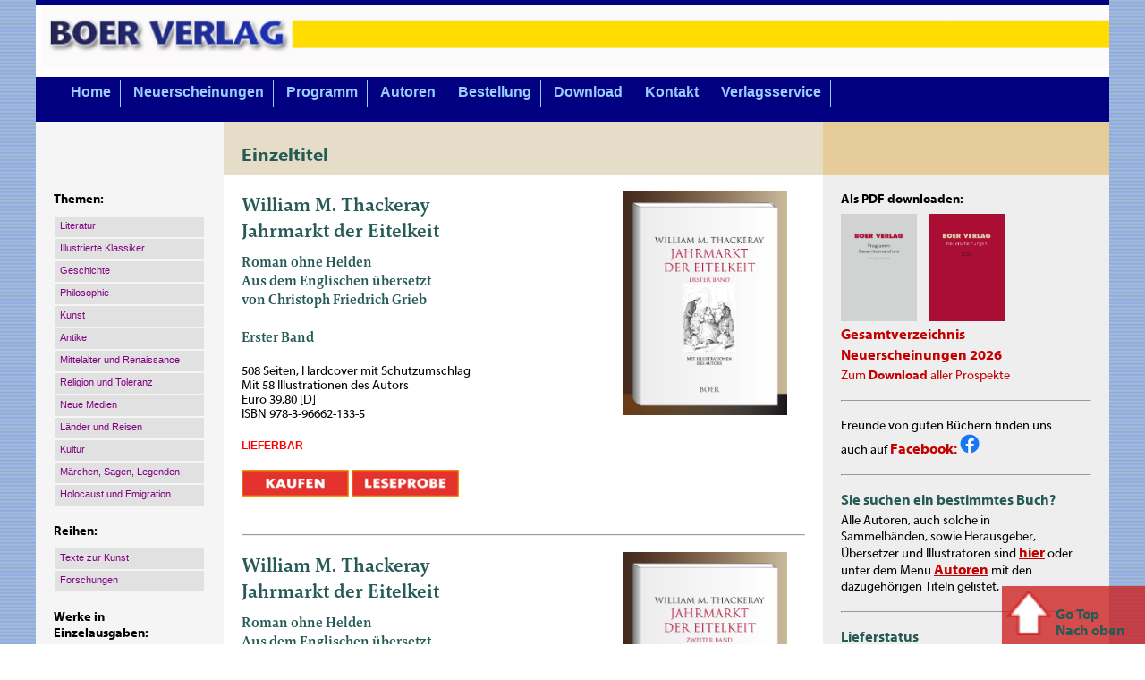

--- FILE ---
content_type: text/html
request_url: https://boerverlag.de/Thackeray_Jahrmarkt.html
body_size: 8028
content:
<!DOCTYPE HTML PUBLIC "-//W3C//DTD HTML 4.01 Transitional//EN"
	"http://www.w3.org/TR/html4/loose.dtd">
<html>
<head>
	<meta http-equiv="content-type" content="text/html; charset=UTF-8" >
	<meta http-equiv="content-language" content="de" >
	<meta http-equiv="Content-Style-Type" content="text/css" >
	<meta name="description" content= "Verlag f&uuml;r Geisteswissenschaften und Literatur, publishing house with a program for human sciences and literature" >
	<meta name="keywords" content= " Boer , Boer Verlag , Neue Medien , Computertheorie , Philosophie , Literatur , Kunst , Geschichte , Zeitgeschichte , Exil , Holocaust , theory of computer science , philosophy , literature , exile , history , art , holocaust , new media , cyberspace , Ehrenstein , Kronberg , Landauer , M&uuml;hsam , Muehsam , Ola Hansson , Eribon , Roetzer , R&ouml;tzer , Kamper, Weibel , Winkler , Maresch , Lewis Carroll , Asger Jorn , Eribon , Foucault , Texte zur Kunst , Baudrillard , Virilio , Lacan , Duby , Serres , Mandl , Oppenhejm , Theresienstadt , Chroniken der Renaissance , Zweisprachige Ausgaben , Infessura , Cardano , Matarazzo, Kandinsky , Czapek, Dino Compagni , Delacroix , Condivi , Alberti , Friederichshagener Dichterkreis , Marc Aurel, John Stuart Mill , Victor Hugo , Toleranz, Reformation, Glaubensfreiheit , Freiheit , Friederich der Gro&szlig;e , Emigranten in New York , Gondek , Duchamp , de Duve , Heidentum, Aug&eacute; , Konrad Fiedler , Alfred Wolfenstein , Stefan Zweig , Rilke , Machiavelli , Dante ">
	<meta name="robots" content="index,follow" >
	<meta name="page-topic" content="Verlag, publisher" >
	<title>William Makepeace Thackeray, Jahrmarkt der Eitelkeit</title>
	<link rel="stylesheet" type="text/css" href="scripts/styles1.css" media="screen, projection" >
</head>

<body>
	<div id="container_main">
	
	
	<div id="container_logo">
		<img src="Bilder/logo2.jpg" height="70" width="1200" border="0" alt="Logo des Boer Verlags">
	</div><!-- container_logo -->

<!-- ___________________________________________________________________________________ Ende logo  
###################################
Navigationsleiste:
################################### -->
	
	<div id="container_nav">
		<ul>
		<li class=button1>&nbsp;</li>
		<li><a href="index.html">Home</a></li>
		<li><a href="neu.html">Neuerscheinungen</a></li> 
		<li><a href="programm.html">Programm</a></li>
		<li><a href="autoren.html">Autoren</a></li>
		<li><a href="Bestellung.html">Bestellung</a></li>
		<li><a href="Download.html">Download</a></li>
		<li><a href="kontakt.html">Kontakt</a></li>
		<li><a href="https://www.bk-verlagsservice.de" target="new">Verlagsservice</a></li>
		</ul>
	</div><!-- container_nav -->
	
<!-- ___________________________________________________________________________________ Ende Navigation  

##############################################
3 Spalten Headline in einem Container: 
############################################## -->

	<div id="container_headline">	
		<div id="container_headline0"></div>
		<div id="container_headline1"><h1>Einzeltitel</h1></div>
		<div id="container_headline2"></div>
	</div>
	
<!-- ___________________________________________________________________________________ Ende Headline  

######################################################################
3 Spalten Haupttext in einem Container mit hinterlegtem Background: 
###################################################################### -->

<div id="container_text" >

<!-- ___________________________________________________________________________________Anfang Background-Spalten  -->
	
		<div class="backgrounds">
	
			<div class="container_text0"></div>	<!-- Background-Spalte 1 -->		
			<div class="container_text1"></div>	<!-- Background-Spalte 2 -->
			<div class="container_text2"></div>	<!-- Background-Spalte 3 -->
		
		</div>
<!-- ___________________________________________________________________________________Ende Background-Spalten  -->
	
		<div class="container_text0">
		
			<p>&nbsp;</p>
			
			
			<div class="nav2" style="padding-top: 0px">
			
			<p Class="text_body" style="padding-bottom: 8px"><b>Themen:</b></p>
			
			<ul>
				<li><a href="Literatur.html">Literatur</a></li>
				<li><a href="Illustrierte_Klassiker.html">Illustrierte Klassiker</a></li>
				<li><a href="Geschichte.html">Geschichte</a></li>
				<li><a href="Philosophie.html">Philosophie</a></li>
				<li><a href="Kunst.html">Kunst</a></li>
				<li><a href="Antike.html">Antike</a></li>
				<li><a href="MA_Renaissance.html">Mittelalter und Renaissance</a></li>
				<li><a href="Religion.html">Religion und Toleranz</a></li>
				<li><a href="Neue_Medien.html">Neue Medien</a></li>
				<li><a href="Laender.html">L&auml;nder und Reisen</a></li>
				<li><a href="Kultur.html">Kultur</a></li>
				<li><a href="Maerchen.html">M&auml;rchen, Sagen, Legenden</a></li>
				<li><a href="Holocaust.html">Holocaust und Emigration</a></li>
   			</ul>
			
			<p>&nbsp;</p>
			<p Class="text_body" style="padding-bottom: 8px"><b>Reihen:</b></p>
			
			<ul>
				<li><a href="textekunst.html">Texte zur Kunst</a></li>
				<li><a href="forschungen.html">Forschungen</a></li>
			</ul>
			
			<p>&nbsp;</p>
			<p Class="text_body" style="padding-bottom: 8px"><b>Werke in<br>Einzelausgaben:</b></p>
			
			<ul>
				<li><a href="Andrejew_Werke.html">Leonid Andrejew</a></li>
				<li><a href="Balzac_Werke.html">Honor&eacute; de Balzac</a></li>
				<li><a href="Bruno_Werke.html">Giordano Bruno</a></li>
				<li><a href="Cassirer_Werke.html">Ernst Cassirer</a></li>
				<li><a href="Conrad_Werke.html">Joseph Conrad</a></li>
				<li><a href="Dahn_Werke.html">Felix Dahn</a></li>
				<li><a href="Dickens_Werke.html">Charles Dickens</a></li>
				<li><a href="Dostojewski_Werke.html">Fjodor M. Dostojewski</a></li>
				<li><a href="Dumas_Werke.html">Alexandre Dumas</a></li>
				<li><a href="Eliot_Werke.html">George Eliot</a></li>
				<li><a href="Fallada_Werke.html">Hans Fallada</a></li>
				<li><a href="Flaubert_Werke.html">Gustave Flaubert</a></li>
				<li><a href="Fontane_Werke.html">Theodor Fontane</a></li>
				<li><a href="Frank_Werke.html">Bruno Frank</a></li>
				<li><a href="Freud_Werke.html">Sigmund Freud</a></li>
				<li><a href="Goethe_Werke.html">Goethe</a></li>
				<li><a href="Gorki_Werke.html">Maxim Gorki</a></li>
				<li><a href="Grabmann_Werke.html">Martin Grabmann</a></li>
				<li><a href="Gregorovius_Werke.html">Ferd. Gregorovius</a></li>
				<li><a href="Hansson_Werke.html">Ola Hansson</a></li>
				<li><a href="Hauff_Werke.html">Wilhelm Hauff</a></li>
				<li><a href="Hawthorne_Werke.html">Nathaniel Hawthorne</a></li>
				<li><a href="Heine_Werke.html">Heinrich Heine</a></li>
				<li><a href="Herrmann_Werke.html">Herrmann-Neisse</a></li>
				<li><a href="Hoffmann_Werke.html">E.T.A. Hoffmann</a></li>
				<li><a href="Huch_Werke.html">Ricarda Huch</a></li>
				<li><a href="Hugo_Werke.html">Victor Hugo</a></li>
				<li><a href="Kafka_Werke.html">Franz Kafka</a></li>
				<li><a href="Kant_Werke.html">Immanuel Kant</a></li>
				<li><a href="Keller_Werke.html">Gottfried Keller</a></li>
				<li><a href="KRONB1-2.html">Simon Kronberg</a></li>
				<li><a href="Lagerloef_Werke.html">Selma Lagerl&ouml;f</a></li>
				<li><a href="Mann_Werke.html">Heinrich Mann</a></li>
				<li><a href="Mann_Thomas_Werke.html">Thomas Mann</a></li>
				<li><a href="Meinecke_Werke.html">Friedrich Meinecke</a></li>
				<li><a href="Musil_Werke.html">Robert Musil</a></li>
				<li><a href="Neumann_Werke.html">Alfred Neumann</a></li>
				<li><a href="Nietzsche_Werke.html">Friedrich Nietzsche</a></li>
				<li><a href="Poe_Werke.html">Edgar Allan Poe</a></li>
				<li><a href="Raabe_Werke.html">Wilhelm Raabe</a></li>
				<li><a href="Rilke_Werke.html">Rainer Maria Rilke</a></li>
				<li><a href="Roth_Werke.html">Joseph Roth</a></li>
				<li><a href="Schiller_Werke.html">Friedrich Schiller</a></li>
				<li><a href="Schnitzler_Werke.html">Arthur Schnitzler</a></li>
				<li><a href="Schwab_Werke.html">Gustav Schwab</a></li>
				<li><a href="Serner_Werke.html">Walter Serner</a></li>
				<li><a href="Stevenson_Werke.html">Robert Louis Stevenson</a></li>
				<li><a href="Storm_Werke.html">Theodor Storm</a></li>
				<li><a href="Strindberg_Werke.html">August Strindberg</a></li>
				<li><a href="Tolstoi_Werke.html">Lew Tolstoi</a></li>
				<li><a href="Tschechow_Werke.html">Anton Tschechow</a></li>
				<li><a href="Twain_Werke.html">Mark Twain</a></li>
				<li><a href="Werfel_Werke.html">Franz Werfel</a></li>
				<li><a href="Zech_Werke.html">Paul Zech</a></li>
				<li><a href="Zola_Werke.html">Emile Zola</a></li>
				<li><a href="Zweig_Werke.html">Stefan Zweig</a></li>
			</ul></div>
						
		</div>	<!-- Text-Spalte 1 -->   
		
<!-- ___________________________________________________________________________________Ende text0  -->	

	<div class="container_text1">
		<p>&nbsp;</p>
		<Button2><img src="Bilder/Thackeray_1_Web.jpg" alt="Thackeray 1"
		align="right" height="250"  border="0"
		style="position: relative; right:20px;"></Button2>
		
		<p class="titel_haupt">William M. Thackeray<br>
		Jahrmarkt der Eitelkeit</p>
		<p class="titel_unter">Roman ohne Helden<br>
		Aus dem Englischen &uuml;bersetzt <br>von Christoph Friedrich Grieb<br><br>
		Erster Band</p>
		
		<p class="titel_unter2">508 Seiten, Hardcover mit Schutzumschlag<br>
		Mit 58 Illustrationen des Autors<br>
		Euro 39,80 [D]<br>
		ISBN 978-3-96662-133-5</p>
		
		<p class="RotL">LIEFERBAR</p>
		
		<p class="titel_unter2"><a href="https://www.bod.de/buchshop/jahrmarkt-der-eitelkeit-band-1-william-makepeace-thackeray-9783966621335" target="_blank">
			<img src="Bilder/Button_Kaufen.jpg" width="120" height="30" border="0" alt="Kaufen"></a>
			<a href="https://www.bod.de/booksample?json=https%3A%2F%2Fwww.bod.de%2Fgetjson.php%3Fobjk_id%3D3265259%26hash%3D90b688a3764387bb599c6e9f835b2162" target="_blank"><img src="Bilder/Button_Leseprobe.jpg" width="120" height="30" border="0" alt="Leseprobe"></a></p>
			
		<p>&nbsp;</p>
  					<hr>
		<p>&nbsp;</p>
		
		<img src="Bilder/Thackeray_2_Web.jpg" alt="Thackeray 2"
		align="right" height="250"  border="0"
		style="position: relative; right:20px;">
		
		<p class="titel_haupt">William M. Thackeray<br>
		Jahrmarkt der Eitelkeit</p>
		<p class="titel_unter">Roman ohne Helden<br>
		Aus dem Englischen &uuml;bersetzt <br>von Christoph Friedrich Grieb<br><br>
		Zweiter Band</p>
		
		<p class="titel_unter2">472 Seiten, Hardcover mit Schutzumschlag<br>
		Mit 53 Illustrationen des Autors<br>
		Euro 38,00 [D]<br>
		ISBN 978-3-96662-134-2</p>
		
		<p class="RotL">LIEFERBAR</p>
		
		<p class="titel_unter2"><a href="https://www.bod.de/buchshop/jahrmarkt-der-eitelkeit-band-2-william-makepeace-thackeray-9783966621342" target="_blank">
			<img src="Bilder/Button_Kaufen.jpg" width="120" height="30" border="0" alt="Kaufen"></a>
			<a href="https://www.bod.de/booksample?json=https%3A%2F%2Fwww.bod.de%2Fgetjson.php%3Fobjk_id%3D3265230%26hash%3Dd7c68b27107f7a4c6cacb1d6ce2ed148" target="_blank"><img src="Bilder/Button_Leseprobe.jpg" width="120" height="30" border="0" alt="Leseprobe"></a></p>
			
  	     <p>&nbsp;</p>
		 
		 <p class="motto">Thackerays ber&uuml;hmter Roman, der Historisches mit Sozialkritischem verbindet &ndash; <br>ein gro&szlig;es Werk der Weltliteratur.</p>
		
		<p>&nbsp;</p>
		<hr>
				
		<img src="Bilder/Thackeray_279.jpg" alt="Thackeray_135"
		align="left" width="50%"  border="0" 
		style="position: relative; left:0px; top:10px; padding:5px; margin-top:20px; margin-bottom:10px;">
		
		<img src="Bilder/Thackeray_213.jpg" alt="Thackeray_213"
		align="left" width="40%"  border="0" 
		style="position: relative; left:0px; top:10px; padding:5px; margin-top:20px; margin-bottom:10px;">
		<p class="titel_unter2">&copy; Boer Verlag</p>
		
		<p class="text_head">Zum Text</p>
		<p class="text_body">Thackerays Roman ist zeitlich im vorviktorianischen und vorindustriellen England angesiedelt, den &auml;u&szlig;eren Bezugsrahmen der Handlung bilden die Befreiungskriege der europ&auml;ischen Staaten gegen Frankreich und seinen Herrscher Napoleon sowie die sich daran anschlie&szlig;enden zwei Jahrzehnte. Der Sieg der Koalitionsarmeen &uuml;ber Napoleon in der Schlacht bei Waterloo 1815 ist der zentrale Wendepunkt des epischen Werks. Mit einiger Berechtigung k&ouml;nnte man den &raquo;Jahrmarkt der Eitelkeit&laquo; auch als historischen Roman bezeichnen, da jedoch das Augenmerk des Erz&auml;hlers stets auf die satirische Durchleuchtung typischer Gesellschaftsmechanismen und das Spiel der Figuren um Geld, Prestige, Vergn&uuml;gen und Liebe gerichtet bleibt und geschichtliche Einzelheiten - von der einen historischen Schlacht abgesehen - kaum erw&auml;hnt werden und auch keinerlei relevante Bedeutung f&uuml;r das Gesamtkonzept haben, muss eine solche Klassifizierung fraglich erscheinen. Auf Kritik an den vorherrschenden viktorianischen Gesellschaftsstrukturen verweist auch der Romantitel, welcher sich auf John Bunyans Werk Pilgerreise zur seligen Ewigkeit von 1678 bezieht. Dort ist der Markt der Eitelkeiten ein von S&uuml;nde durchzogener Ort. Der konkrete Zeitpunkt der Handlung wird erstmals evident, als der B&ouml;rsenmakler Sedley im Zuge der R&uuml;ckkehr Napoleons aus Elba sein Verm&ouml;gen verliert, dieser Zeitpunkt wird im Roman konkret mit dem M&auml;rz 1815 benannt. Ab dort wird der Zeitpunkt der Handlung, die sich bis ins Jahr 1830 (mit der Julirevolution in Frankreich) hinzieht, recht exakt fixiert. <br><br>
		
		Der Neusatz des Textes folgt der Ausgabe Stuttgart 1851, erschienen im Brockhaus Verlag. Die Illustrationen sind entnommen der englischen Ausgabe in zwei B&auml;nden, London 1867.</p>

		<p class="text_head">Der Autor</p>
		<img src="Bilder/Thackeray.jpg" align="left" border= "0"  alt="Thackeray" style="margin-right:10px;" height="200">
		<p class="text_body"><b>William Makepeace Thackeray</b> (1811-1863), britischer Schriftsteller, gilt neben Charles Dickens und George Eliot als bedeutendster englischsprachiger Romancier des Viktorianischen Zeitalters. Thackeray wurde als Sohn eines Kolonialbeamten in Indien geboren. Thackeray wurde 1817 zum Schulbesuch auf Internate nach England geschickt. 1829/30 studiert er am Trinity College in Cambridge, verlie&szlig; es aber ohne Abschluss und ging nach London. Im Jahr darauf unternahm er eine Reise auf den europ&auml;ischen Kontinent und besuchte dabei neben Frankreich und Italien auch Deutschland, wo er unter anderen Johann Wolfgang von Goethe in Weimar kennenlernte. 1831/32 studierte er Rechtswissenschaft in London. 1833 verlor er sein geerbtes Verm&ouml;gen und ging nach Paris, um Kunst zu studieren. 1836 erschien Thackerays erster Artikel in der von seinem Stiefvater begr&uuml;ndeten Zeitung &raquo;The Constitutional&laquo;, einem Blatt von liberaler Haltung, das jedoch schon nach einem Jahr wieder einging. 1837 kehrte er nach London zur&uuml;ck und begann als Journalist zu arbeiten. 1840 erschien sein erstes Buch in England. 1844 unternahm er eine Reise ans Mittelmeer und in den Nahen Osten. Das Erscheinen seines literarischen Meisterwerks &raquo;Vanity Fair&laquo; (deutsch: Jahrmarkt der Eitelkeit) 1847/48 machte ihn endg&uuml;ltig zu einem angesehenen Autor und verschaffte ihm auch materiellen Wohlstand. Sein hohes soziales Ansehen kam auch in seiner Mitgliedschaft in gleich vier der renommiertesten britischen Clubs zum Ausdruck, n&auml;mlich im Athenaeum, im Travellers, im Garrick und im Reform Club. 
  [Quelle: Wikipedia]</p>

		<p class="text_head">Der &Uuml;bersetzer</p>
		<p class="text_body"><b>Christoph Friedrich Grieb</b> (1810&ndash;1861) deutscher Journalist, Sprachlehrer und &Uuml;bersetzer.</p>

		<p>&nbsp;</p>
		<p>&nbsp;</p>
		<hr>
		<p>&nbsp;</p>

<div id="bodShopWidget_03265259_print" class="bodShopWidget"></div><script type="text/javascript">if(typeof checkLibExist == "undefined"){var script = document.createElement("script");script.src ="//www.bod.de/public/js/bod/v1.1/shopWidget.min.js?123";script.type = "text/javascript";document.head.appendChild(script);var checkLibExist = true;} if(typeof books === "undefined") var books=[];books.push({"objID":"03265259","swKey":"df0c5d3ae0d4b715f12a2f7a9f2809bf","type":"print","size":"small","font":"nonSerif","shadow":true,"contour":true,"coverContour":true,"fontColor":"#000000","contourColor":"#000000","shadowBtn":true,"contourBtn":false,"bgColor":"#ffffff","btnFontColor":"#ffffff","btnColor":"#e84e0f","btnContourColor":"#e84e0f","shop":"de","mandantShopUrl":"https://www.bod.de/buchshop","lang":"de"});</script>

<p>&nbsp;</p>
<hr>
<p>&nbsp;</p>

<div id="bodShopWidget_03265230_print" class="bodShopWidget"></div><script type="text/javascript">if(typeof checkLibExist == "undefined"){var script = document.createElement("script");script.src ="//www.bod.de/public/js/bod/v1.1/shopWidget.min.js?123";script.type = "text/javascript";document.head.appendChild(script);var checkLibExist = true;} if(typeof books === "undefined") var books=[];books.push({"objID":"03265230","swKey":"e633671a5c9811d961f5f24df2e1dd37","type":"print","size":"small","font":"nonSerif","shadow":true,"contour":true,"coverContour":true,"fontColor":"#000000","contourColor":"#000000","shadowBtn":true,"contourBtn":false,"bgColor":"#ffffff","btnFontColor":"#ffffff","btnColor":"#e84e0f","btnContourColor":"#e84e0f","shop":"de","mandantShopUrl":"https://www.bod.de/buchshop","lang":"de"});</script>
			
	</div><!-- container_text1 -->
	
<!-- Textkolumne 2 ________________________________________________________________________________||Ende -->
	
	<div class="container_text2"><div class="topfixed"><a href="#Top"><img src="Bilder/Pfeil_oben.png" height="50px" border="0" alt="GoTop" style="float:left; margin-right:5px"><h2><br>Go Top<br>Nach oben</h2></a></div>
		<p>&nbsp;</p>
		
		<p class="text_body"><b>Als PDF downloaden:</b></p>
		<a href="https://www.boerverlag.de/Prospekte/Gesamtprogramm.pdf" target="_blank"><img src="Bilder/Prospekt_Gesamt.jpg" alt="Gesamtverzeichnis" align="left" height="120"  border="0" style="padding-right:10pt; padding-top:5pt; padding-bottom:5pt"></a>
		<a href="https://www.boerverlag.de/Prospekte/Neuerscheinungen_2026.pdf" target="_blank"><img src="Bilder/Neuerscheinungen_2026.jpg" alt="Neuerscheinungen_2026" align="left" height="120"  border="0" style="padding-right:10pt; padding-top:5pt; padding-bottom:5pt"></a>
		<h2><a href="https://www.boerverlag.de/Prospekte/Gesamtprogramm.pdf" target="_blank">Gesamtverzeichnis</a></h2>
		<h2><a href="https://www.boerverlag.de/Prospekte/Neuerscheinungen_2026.pdf" target="_blank">Neuerscheinungen 2026</a></h2>
		<p class="text_body"><a href="Download.html">Zum <b>Download</b> aller Prospekte</a></p>

		<p>&nbsp;</p>

		<hr>

		<p>&nbsp;</p>

		<p class="text_body">Freunde von guten B&uuml;chern finden uns auch auf <a href="https://www.facebook.com/Boer-Verlag-2388589631162770" target="_blank" style="font-size:12pt;text-decoration:underline"><b>Facebook:</b> <img src="Bilder/f_logo_RGB-Blue_72.png" height="22px" border="0" alt="facebook"></a></p>
		
		
		</tr></table>
		<p>&nbsp;</p>
		<hr>
		<p>&nbsp;</p>
		
			<h2>Sie suchen ein bestimmtes Buch?</h2>
			<p class="text_body">Alle Autoren, auch solche in Sammelb&auml;nden, sowie Herausgeber, &Uuml;bersetzer und Illustratoren sind <a href="autoren.html" style="font-size:12pt;text-decoration:underline"><b>hier</b></a> oder unter dem Menu <a href="autoren.html" style="font-size:12pt;text-decoration:underline"><b>Autoren</b></a> mit den dazugeh&ouml;rigen Titeln gelistet.</p>	
		
		<p>&nbsp;</p>
		<hr>
		<p>&nbsp;</p>
		
		<h2>Lieferstatus</h2>
		<ul class="text_body"><li>Der nebenstehende Titel ist als <b>Book On Demand (BoD) - Buchdruck auf Anforderung</b> - &uuml;ber jede Buchhandlung 
		und jeden Internetbuchh&auml;ndler lieferbar.</li>
		<li>Nat&uuml;rlich k&ouml;nnen Sie das Buch auch direkt beim Verlag bestellen. </li>
		<li>Am einfachsten: Sie clicken auf den <b>KAUFEN</b>-Button und werden direkt zum <b>BoD-Buchshop</b> mit dem gew&auml;hlten Titel geleitet.</li></ul>
		
		<p>&nbsp;</p>
		<hr>
		<p>&nbsp;</p>
		
		<h2>Klassiker der englischen Literatur</h2>
		<ul class="text_body">
		<li><a href="Conrad_Finsternis.html">Joseph Conrad, Herz der Finsternis</a></li>
		<li><a href="Darwin_Arten.html">Charles Darwin, &Uuml;ber die Entstehung der Arten</a></li>
		<li><a href="Defoe_Robinson.html">Daniel Defoe, Robinson Crusoe</a></li>
		<li><a href="Dickens_Twist.html">Charles Dickens, Oliver Twist</a></li>
		<li><a href="Doyle_Congo.html">Arthur Conan Doyle, Das Congoverbrechent</a></li>
		<li><a href="Eliot_Middlemarch.html">George Eliot, Middlemarch</a></li>
		<li><a href="Hawthorne_Buchstabe.html">Nathaniel Hawthorne, Der scharlachrote Buchstabe</a></li>
		<li><a href="Irving_Alhambra.html">Washington Irving, Die Alhambra</a></li>
		<li><a href="Kipling_Dschungelbuch.html">Rudyard Kipling, Das Dschungelbuch</a></li>
		<li><a href="Lawrence_Aufstand.html">Thomas Edward Lawrence, Aufstand in der W&uuml;ste</a></li>
		<li><a href="Malory.html">Thomas Malory, K&ouml;nig Arthus und die Ritter der Tafelrunde</a></li>
		<li><a href="Mill.html">John Stuart Mill, Die Freiheit</a></li>
		<li><a href="Milton_Pressefreiheit.html">John Milton, Areopagitica - Eine Rede f&uuml;r die Pressefreiheit</a></li>
		<li><a href="Poe_Erzaehlungen.html">Edgar Allan Poe, Phantastische Erz&auml;hlungen</a></li>
		<li><a href="Shakespeare_Sommernachtstraum.html">William Shakespeare, Ein Sommernachtstraum</a></li>
		<li><a href="Smollett_Random.html">Tobias Smollett, Die Abenteuer von Roderick Random</a></li>
		<li><a href="Stevenson_Schatzinsel.html">Robert Louis Stevenson, Die Schatzinsel</a></li>
		<li><a href="Tennyson.html">Alfred Tennyson, K&ouml;nigsidyllen</a></li>
		<li><a href="Thackeray_Jahrmarkt.html">William Makepeace Thackeray, Jahrmarkt der Eitelkeit</a></li>
		<li><a href="Wilde_Maerchen.html">Oscar Wilde, M&auml;rchen</a></li>
		</ul>
  						
	</div><!-- container_text2 -->
	<div style="clear:both">
	</div><!-- container_text -->
	
	</div>
	
	<!-- ___________________________________________________________________________________ container_text -->
	
	<div id="container_footer">
	
	<div id="container_footer0">
		</div><!-- container_footer0 -->

		
		<div id="container_footer1">
			<p class="footer_body1"><a href="index.html">Home </a> | <a href="neu.html">Neuerscheinungen</a> | <a href="programm.html">Programm</a> | 
			<a href="autoren.html">Autoren</a>| <a href="kontakt.html">Kontakt</a> |  <a href="impressum.html">Impressum</a> | 
			<a href="Datenschutz.html">Datenschutz</a><br>
			&copy; Copyright: Boer Verlag 1996<br>
			Letzte Aktualisierung: 8. Januar 2026</p>
		</div><!-- container_footer1 -->

<!-- ___________________________________________________________________________________Ende footer1  -->
		
		<div id="container_footer2">
		</div><!-- container_footer2 -->

<!-- ___________________________________________________________________________________Ende footer2  -->
		
	</div><!-- container_footer -->
	
<!-- ___________________________________________________________________________________Ende footer  -->
	
	</div><!-- container_main -->
	
</body>
	
</html>

--- FILE ---
content_type: text/css
request_url: https://boerverlag.de/scripts/styles1.css
body_size: 17345
content:
@font-face { font-family: 'MyriadWeb'; 
			 src: url('../Fonts/Myriad/MyriadWebPro.ttf')  format('ttf'), 
			 url('../Fonts/Myriad/MyriadPro-Regular.otf')  format('otf'),
			 url('../Fonts/Myriad/MyriadPro-Regular.woff')  format('woff'),
			 local('MyriadPro-Regular.otf');
			 font-weight: normal;
			 fonts-style: normal;}
@font-face { font-family: 'MyriadWeb';
             src: url('../Fonts/Myriad/MyriadPro-Bold.woff') format('woff'), 
			 url('../Fonts/Myriad/MyriadPro-Bold.otf')  format('otf'),
			 url('../Fonts/Myriad/MyriadWebPro-Bold.ttf')  format('ttf');
			 font-weight: bold;
			 font-style: normal;}
@font-face { font-family: 'MyriadWeb';
             src: url('../Fonts/Myriad/MyriadPro-Italic.woff') format('woff'), 
			 url('../Fonts/Myriad/MyriadPro-It.otf')  format('otf'),
			 url('../Fonts/Myriad/MyriadWebPro-Italic.ttf')  format('ttf');
			 font-weight: normal;
			 font-style: italic;}
@font-face { font-family: 'MyriadWeb';
             src: url('../Fonts/Myriad/MyriadPro-BoldItalic.woff') format('woff'), 
			 url('../Fonts/Myriad/MyriadPro-BoldIt.otf')  format('otf');
			 font-weight: bold;
			 font-style: italic;}
@font-face { font-family: 'MyriadWeb';
             src: url('../Fonts/Myriad/MyriadPro-Light.woff') format('woff'), 
			 url('../Fonts/Myriad/MyriadPro-Light.otf')  format('otf');
			 font-weight: 300;
			 font-style: normal;}
@font-face { font-family: 'MyriadWeb';
             src: url('../Fonts/Myriad/MyriadPro-LightItalic.woff') format('woff'), 
			 url('../Fonts/Myriad/MyriadPro-LightIt.otf')  format('otf');
			 font-weight: 300;
			 font-style: italic;}
@font-face { font-family: 'MyriadWeb';
             src: url('../Fonts/Myriad/MyriadPro-Semibold.woff') format('woff'), 
			 url('../Fonts/Myriad/MyriadPro-Semibold.otf')  format('otf');
			 font-weight: 600;
			 font-style: normal;}
@font-face { font-family: 'MyriadWeb';
             src: url('../Fonts/Myriad/MyriadPro-SemiboldItalic.woff') format('woff'), 
			 url('../Fonts/Myriad/MyriadPro-SemiboldIt.otf')  format('otf');
			 font-weight: 600;
			 font-style: italic;}
			 
@font-face { font-family: 'Carrara';
             src: url('../Fonts/Carrara/Carrara.otf')  format('otf'),
             url('../Fonts/Carrara/Carrara.woff')  format('woff'); 
			 font-weight: normal;
			 font-style: normal;}
			 
@font-face { font-family: 'Carrara';
             src: url('../Fonts/Carrara/Carrara Italic.otf')  format('otf'),
             url('../Fonts/Carrara/Carrara Italic.woff')  format('woff'); 
			 font-weight: normal;
			 font-style: italic;}
			 
@font-face { font-family: 'Carrara';
             src: url('../Fonts/Carrara/Carrara Bold.otf')  format('otf'),
             url('../Fonts/Carrara/Carrara Bold.woff')  format('woff'); 
			 font-weight: bold;
			 font-style: normal;}
			 
@font-face { font-family: 'Carrara';
             src: url('../Fonts/Carrara/Carrara Black.otf')  format('otf'),
             url('../Fonts/Carrara/Carrara Black.woff')  format('woff'); 
			 font-weight: 800;
			 font-style: normal;}

* {
	margin: 0;
	padding: 0;
}
body {
	 background-image: url(../Bilder/liniehb3.jpg);  /*linear-gradient(to bottom, #9ebbdd, #4d6c91);*/
	font-size: 100%;
}


a
	{
	color: #C50000;
	text-decoration: none;
	border-bottom: 0px solid #DCAAAA;
	}
	
a:visited
	{
	color: #A86;
	border: none;
	}
	
a:hover
	{
	color: #000000;
	border-bottom: 0px solid #333331;
	}

h1
{
   text-align: left;
   padding-top: 25px;
   padding-left: 20px;
   font-family: MyriadWeb, Cambria, Verdana, Arial, Helvetica, sans-serif;
   font-size: 16pt;
   font-weight: bold;
   color: #255A55;
}

h2
{
   text-align: left;
   padding-left: 0px;
   margin-bottom: 5px;
   font-family: MyriadWeb, Cambria, Verdana, Arial, Helvetica, sans-serif;
   font-size: 12pt;
   font-weight: bold;
   color: #255A55;
}

h3
{
    text-align: left; 
    padding-left: 0px;
    font-family: Cambria, Verdana, Arial, Helvetica, sans-serif;
    font-size: 10pt;
    font-weight: bold;
    color: #255A55;
}

small {
    font: 10px/14px Verdana, Arial, Helvetica, sans-serif;
}

.RotV {
text-align: left;
font-weight: bold;
font-size: 11px;
font-family: Verdana, sans-serif; 
color: #ff0000;
 padding-bottom: 20px;
 }
.RotL {
text-align: left;
font-weight: bold;
font-size: 12px;
font-family: Verdana, sans-serif; 
color: #ff0000;
 padding-bottom: 20px;
}

.topfixed {
   position: fixed; 
   width:150px; 
   height:55px; 
   box-shadow:5px 5px 5px #333;
   background-color: rgba(205, 35, 35, 0.8);
   padding: 5px;
   bottom: 0;
   right: 0;
   }

details {
	border: 0px solid #333331;
	margin-bottom: 0.5em;
}

summary {
	text-align: left; 
	padding-left: .5em;
	font-family: MyriadWeb, Verdana, sans-serif; 
	font-size:  20px/18px;
	font-weight: light;
	color: color: #000000;
}

details[open] summary {
	background: #f5f5f5;
	margin-bottom: 0.3em;
}

figure {
  padding: 0px;
  float: left;
}

figure img {
  border-radius: 0px 0px 0 0;
}

figure figcaption {
  padding: 2px 2px 5px 0px;
  background-color: #FFFFFF;
  color: #000000;
  font-style: italic;
  font-size: 8pt;
  text-align: left; 
}


Button {
		border: 0;
		padding: 0;
		height: 200;
		position: relative;	
	}
 
Button:focus img, Button:hover img {
		border: 2em solid #eee;
		position: relative;
		left: -4%;
		top: -4%;
		width: 150%;
		height: auto;
		box-shadow:5px 5px 5px #333;
		transition: all 0.5s;		
	}

Button2 {
		border: 0;
		padding: 0;
		height: 250;
		position: relative;	
	}
 
Button2:focus img, Button2:hover img {
		border: 1em solid #eee;
		position: relative;
		left: -4%;
		top: -4%;
		width: auto;
		height: 400px;
		box-shadow:5px 5px 5px #333;
		transition: all 0.5s;		
	}
	

/* ______________________ container _________________________________ */

#container_main
{
   position: relative;
   margin: 0 auto 0 auto;
   text-align: center;
   width: 1200px;
   height: inherit;
   /* background: transparent; */
   border-top: 6px solid #000080;
   border-bottom: 6px solid #cd853f;
}
   
#container_logo
{
   width: 1200px;
   height: 80px;
   background: #FFFFFF;
}

/* ______________________ container Navigation 1 _________________________________ */

#container_nav
{
   width: 1200px;
   height: 50px;
   background: #000080;
}

#container_nav ul
{
   text-align: left;
   padding: 5px 0px 0px 0px;
   background-color: #000080;
   color: #99CCFF;
   width: 1200px;
   font-family: Verdana, Arial, Helvetica, sans-serif;
   font-weight: bold;
   font-size: 16px;
   line-height: 24px;
}

#container_nav ul li
{
   display: inline;
}

#container_nav ul li a
{
   padding: 5px 10px 9px 10px;
   background-color: #000080;
   color: #99CCFF;
   text-decoration: none;
   border-right: 1px solid #99CCFF;
}

#container_nav ul li a:hover
{
   background-color: #369;
   color: #FFFFFF;
}

/* ______________________ container Navigation 2 _________________________________ */

.nav2
{
   background: #f5f5f5;
}

.nav2 ul
{
   text-align: left;
   color: #800080;
   font-family: Verdana, Arial, Helvetica, sans-serif;
   /*font-weight: bold;*/
   font-size: 11px;
   line-height: 16px;
   width: 170px;
   margin: 0; 
   padding: 0;
   border: none;
}

.nav2 ul li
{
   list-style: none;
   margin: 2px; 
   padding: 0;
}

.nav2 ul li a
{
   color: #800080;
   text-decoration: none;
   display: block;
   padding: 2px 2px 5px 5px;
   background-color: #e1e1e1;
}

.nav2 ul li a:hover
{
   background-color: #369;
   color: #FFFFFF;
}

/* ______________________ container Headline _________________________________ */

#container_headline
{
   position: relative;
   margin: 0 auto 0 auto;
   width: 1200px;
   height: 60px;
   /*background: transparent;*/
}

#container_headline0
{
   background-color: #f5f5f5;
   position: relative;
   margin: 0 auto 0 0;
   width: 210px;
   height: 100%;
   float: left;
}

#container_headline1
{
   background-color: #e6ddc8;
   position: relative;
   margin: 0 auto 0 0;
   width: 670px;
   height: 100%;
   float: left;
}

#container_headline2
{
   background-color: #e6cc99;
   position: relative;
   margin: 0 0 0 0;
   width: 320px;
   height: 100%;
   float: right;
}



/* ______________________ container Textspalten _________________________________ */

#container_text
{
   position: relative;
   margin: 0;
   width: 1200px;
   height: 100%;
   background-color: #ffffff;
}

/* column layout: */

.container_text0
{
   position: relative;
   background-color: #f5f5f5;
   padding-left: 20px;
   padding-right: 10px;
   padding-bottom: 30px;
   width: 180px;
   float: left;
   overflow: auto;
}

.container_text1
{
   position: relative;
   background-color: #ffffff;
   padding-left: 20px;
   padding-right: 20px;
   padding-bottom: 30px;
   width: 630px;
   float: left;
   overflow: auto;
}

.container_text2
{
   position: relative;
   background-color: #eeeeee;
   padding-left: 20px;
   padding-right: 20px;
   padding-bottom: 30px;
   width: 280px;
   float: right;
   overflow: auto;
}

/* background container */
.backgrounds { 
    position:absolute;
    width:100%;
    height:100%;
}
 
/* background columns */
.backgrounds .container_text0 {
    height:100%;
}
.backgrounds .container_text1 {
    height:100%;
}
.backgrounds .container_text2 {
    height:100%;
}




#container_footer
{
   background-color: #fff;
   width: 1200px;
   height: 60px;
   position: relative;
   margin: 0 auto 0 auto;
   font-family: Verdana, Arial, Helvetica, sans-serif;
   font-weight: normal;
   font-size: 10px;
   text-align: center;
   
}

#container_footer0 {
   background-color: #e6cc99;
   width: 210px;
   height: 100%;
   float: left;
}

#container_footer1 {
   background-color: #e6ddc8;
   width: 670px;
   height: 100%;
   float: left;
}

#container_footer2 {
   background-color: #e6cc99;
   width: 320px; 
   height: 100%;
   float: right;

}

#Register a:link, #Register a:visited {
display: inline-block;
color: #FFFFFF;
text-decoration: none;
font-family: Verdana, Arial, Helvetica, sans-serif;
font-size: 14px;
background-color: #9F9F9F;
cursor: pointer;
border: 1px solid #000000;
width: 22px;
height: 22px;
margin: 2px;
text-align: center;
line-height: 130%;
float: left;
}

#Register a:hover {
display: inline-block;
color: #FFFF00;
text-decoration: none;
font-family: Verdana, Arial, Helvetica, sans-serif;
font-size: 14px;
background-color: #000000;
cursor: pointer;
border: 1px solid #000000;
width: 22px;
height: 22px;
margin: 2px;
text-align: center;
line-height: 130%;
float: left;
}

#neujahr a:link, #neujahr a:visited {
display: inline-block;
color: #FFFFFF;
text-decoration: none;
font-family: Verdana, Arial, Helvetica, sans-serif;
font-size: 14px;
background-color: #9F9F9F;
cursor: pointer;
border: 1px solid #000000;
width: 52px;
height: 22px;
margin: 2px;
text-align: center;
line-height: 130%;
float: left;
}

#neujahr a:hover {
display: inline-block;
color: #FFFF00;
text-decoration: none;
font-family: Verdana, Arial, Helvetica, sans-serif;
font-size: 14px;
background-color: #000000;
cursor: pointer;
border: 1px solid #000000;
width: 52px;
height: 22px;
margin: 2px;
text-align: center;
line-height: 130%;
float: left;
}

#kaufen {
display: inline-block;
color: #FFFFFF;
text-decoration: none;
font-family: Verdana, Arial, Helvetica, sans-serif;
font-size: 14px;
background-color: #e84e0f;
cursor: pointer;
border: 1px solid #000000;
width: 70px;
height: 35px;
margin: 2px;
text-align: center;
line-height: 130%;
float: left;
}

#kaufen a:link, #kaufen a:visited {
display: inline-block;
color: #FFFFFF;
text-decoration: none;
font-family: Verdana, Arial, Helvetica, sans-serif;
font-size: 14px;
background-color: #e84e0f;
cursor: pointer;
border: 1px solid #000000;
width: 70px;
height: 35px;
margin: 2px;
text-align: center;
line-height: 130%;
float: left;
}

#kaufen a:hover {
display: inline-block;
color: #FFFF00;
text-decoration: none;
font-family: Verdana, Arial, Helvetica, sans-serif;
font-size: 14px;
background-color: #e84e0f;
cursor: pointer;
border: 1px solid #000000;
width: 70px;
height: 35px;
margin: 2px;
text-align: center;
line-height: 130%;
float: left;
}


/* ________________ container Ende ___________________________________ */

.button1 {
   padding: 10px 1px 10px 20px;
   color: #000080;
}

.autoren_body {
   text-align: left;
   margin-right: 20px;
   color: #000000;
   font: 14px/20px Verdana, Arial, Helvetica, sans-serif;
   list-style: square inside;
}

.autoren_head {
   text-align: left;
   color: #336666;
   font-family: MyriadWeb, Verdana, Arial, Helvetica, sans-serif;
   font-size: 12pt;
   font-weight: normal;
   list-style: square inside;
}

.ABC_body {
   text-align: left;
   margin-right: 20px;
   color: #000000;
   font: 20px/26px Verdana, Arial, Helvetica, sans-serif;
   list-style: square inside;
}

.ABC_body2 {
   text-align: left;
   margin-right: 20px;
   color: #000000;
   font: 16px/26px MyriadWeb, Verdana, Arial, Helvetica, sans-serif;
   list-style: square inside;
}

.text_body {
   text-align: left;
   margin-right: 20px;
   color: #000000;
   font: 14px/18px MyriadWeb, Verdana, Arial, Helvetica, sans-serif;
   list-style: square inside;
}

.text_body_neben {
   text-align: left;
   margin-right: 200px;
   color: #000000;
   font: 12px/16px MyriadWeb, Verdana, Arial, Helvetica, sans-serif;
   list-style: square inside;
}

.text_head1 {
   text-align: left;
   padding-left: 0px;
   margin-bottom: 5px;
   font-family: MyriadWeb, Verdana, Arial, Helvetica, sans-serif;
   font-size: 20pt;
   font-weight: 300;
   color: #255A55;
}

.text_inhalt {
   text-align: left;
   margin-right: 20px;
   margin-bottom: 6px;
   color: #000000;
   font: 14px/18px MyriadWeb, Verdana, Arial, Helvetica, sans-serif;
   list-style: square inside;
}

.footer_body1 {
   padding-top: 10px;
}

.titelliste_0 {
   text-align: left;
   padding-top: 0px;
   color: #000000;
   font: 11px/14px Verdana, Arial, Helvetica, sans-serif;
   }
   
.titelliste_1 {
   text-align: left;
   padding-top: 20px;
   padding-left: 10px;
   color: #000000;
   font: 13px/16px MyriadWeb, Verdana, Arial, Helvetica, sans-serif;
}

.titelliste_2 {
   text-align: right;
   padding-top: 20px;
   color: #ff0000;
   font-size: 10px;
   font-family: Verdana, Arial, Helvetica, sans-serif;
   font-weight: bold;
   }

.titelliste {
   text-align: left;
   margin-left: 20px;
   margin-right: 40px;
   margin-top: 10px;
   color: #000000;
   font: 11px/14px Verdana, Arial, Helvetica, sans-serif;
}

.Menu_Reihe {
   text-align: left;
   font-family: Verdana, Arial, Helvetica, sans-serif;
   font-weight: normal;
   font-size: 10px;
}

.titel1 {
   text-align: left;
   font-family: Verdana, Arial, Helvetica, sans-serif;
   font-weight: bold;
   font-size: 16px;
   color: #255A55;
   margin-bottom: 10px;
}

.titel2 {
   text-align: left;
   font-family: Verdana, Arial, Helvetica, sans-serif;
   font-weight: bold;
   font-size: 12px;
   color: #255A55;
   margin-bottom: 20px;
}

.titel3 {
   text-align: left;
   font-family: Verdana, Arial, Helvetica, sans-serif;
   font-weight: bold;
   font-size: 10px;
   color: #000;
}

.motto {
   text-align: left;
   font-family: Cambria, Georgia, Times, serif;
   font-weight: bold;
   font-size: 14px;
   font-style: italic;
   color: #000;
   margin-bottom: 20px;
   margin-right: 160px;
}

.image {
   text-align: left;
   margin-top: 20px;
   margin-bottom: 20px;

}

.titel_head {
   text-align: left;
   font-family: Cambria, Georgia, Times, serif;
   font-weight: bold;
   font-size: 26px;
   color: #255A55;
   margin-bottom: 10px;
}

.titel_haupt {
   text-align: left;
   font-family: Carrara, Cambria, Georgia, Times, serif;
   font-weight: bold;
   font-size: 22px;
   color: #255A55;
   margin-bottom: 10px;
}

.titel_unter {
   text-align: left;
   font-family: Carrara, Cambria, Georgia, Times, serif;
   font-weight: bold;
   font-size: 16px;
   color: #255A55;
   margin-bottom: 20px;
   margin-right:160px;
}
  
.titel_unter2 {
   text-align: left;
   font-family: MyriadWeb, Arial, Helvetica, sans-serif;
   font-weight: normal;
   font-size: 14px;
   color: #000;
   margin-bottom: 20px;
   margin-right: 160px;
}

.text_head {
    font-family: Carrara, Cambria, Georgia, Times, serif;
    font-size: 12pt;
    font-weight: bold;
    text-align: left; 
    text-indent: 0px;
    margin-top: 15px;
    margin-bottom: 5px;
    color: #255A55;
}

.vertical_100{
   text-align: left;
   padding-left: 0px;
   padding-right: 0px;
   padding-top:50px;
   padding-bottom:50px;
   margin-bottom: 5px;
   font-family: Cambria, Verdana, Arial, Helvetica, sans-serif;
   font-size: 14pt;
   font-weight: bold;
}